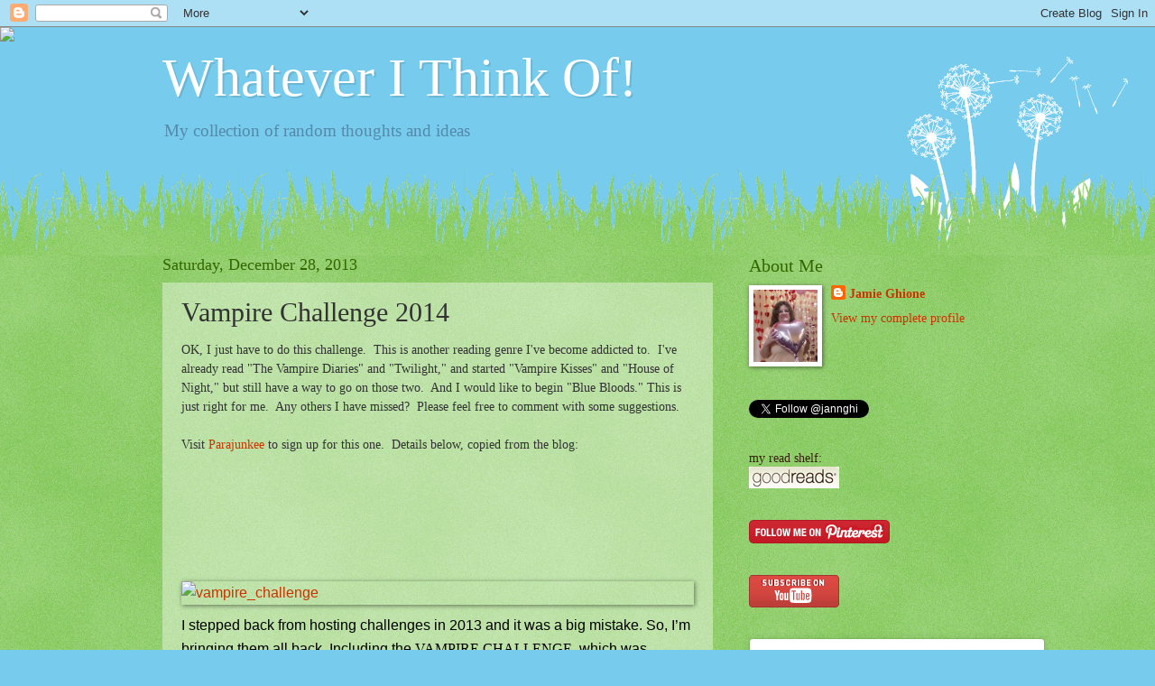

--- FILE ---
content_type: text/html; charset=UTF-8
request_url: https://jannghi.blogspot.com/b/stats?style=BLACK_TRANSPARENT&timeRange=ALL_TIME&token=APq4FmC1YTpdaQE_1r3HpAUpEVJMznFmzfA1j8nytaYx_POPWrLcQAwgag_JlcDKfyTq9DO7a4jghWiZuY-DtH_14qzWR-DmWA
body_size: -6
content:
{"total":1604638,"sparklineOptions":{"backgroundColor":{"fillOpacity":0.1,"fill":"#000000"},"series":[{"areaOpacity":0.3,"color":"#202020"}]},"sparklineData":[[0,71],[1,32],[2,38],[3,59],[4,33],[5,32],[6,47],[7,77],[8,53],[9,9],[10,80],[11,42],[12,45],[13,51],[14,52],[15,11],[16,23],[17,28],[18,33],[19,27],[20,36],[21,36],[22,88],[23,85],[24,100],[25,92],[26,86],[27,73],[28,81],[29,74]],"nextTickMs":200000}